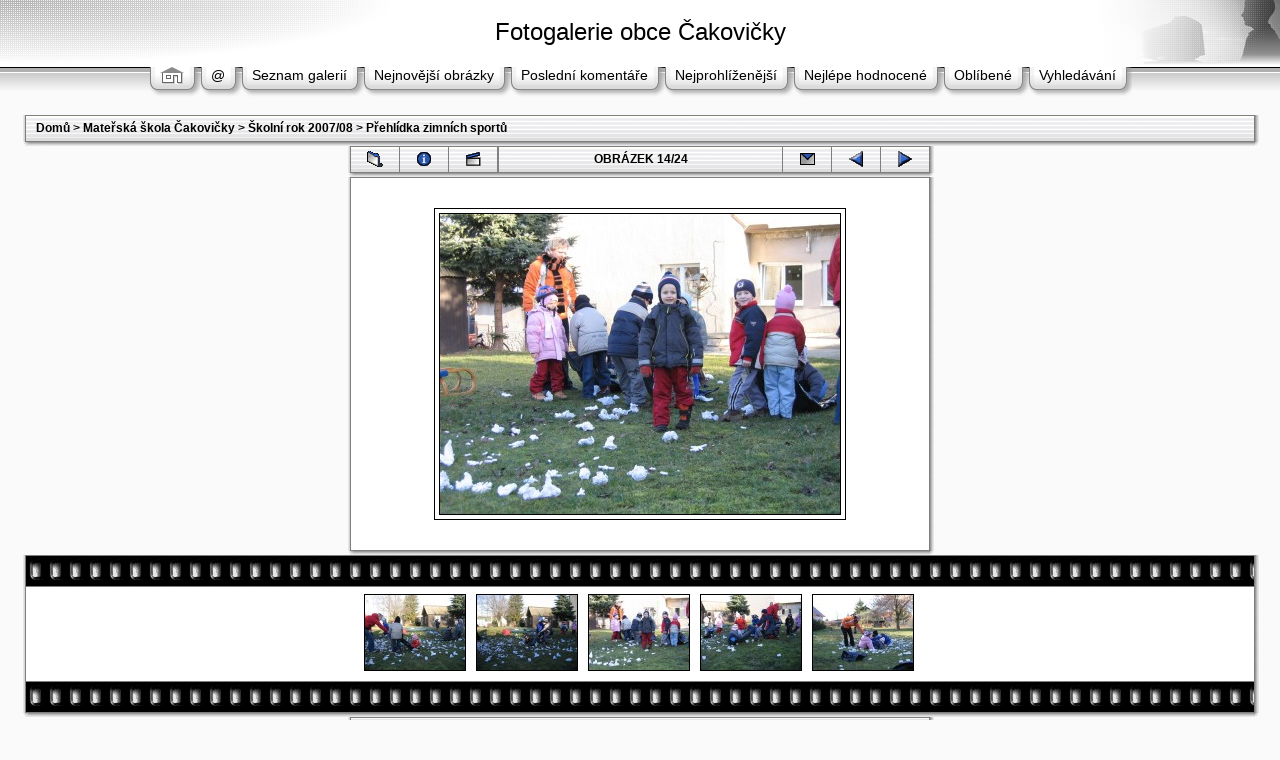

--- FILE ---
content_type: text/html; charset=UTF-8
request_url: http://fotogalerie.cakovicky.cz/displayimage.php?album=27&pos=13
body_size: 26020
content:
<!DOCTYPE HTML PUBLIC "-//W3C//DTD HTML 4.01 Transitional//EN">
<html dir="ltr">
<head>
<title>Fotogalerie obce Čakovičky - Přehlídka zimních sportů/IMG 8299</title>
<meta http-equiv="Content-Type" content="text/html; charset=UTF-8" />
<meta http-equiv="Pragma" content="no-cache" />

<link rel="stylesheet" href="themes/mac_ox_x/style.css" />
<script type="text/javascript" src="scripts.js"></script>
<!--
  Coppermine version: 1.3.5
  $Source: /cvsroot/coppermine/stable/themes/mac_ox_x/template.html,v $
  $Revision: 1.7 $
  $Author: gaugau $
  $Date: 2005/09/24 16:32:10 $
-->
</head>
<script language="JavaScript" type="text/JavaScript">
<!--
function MM_findObj(n, d) { //v4.01
  var p,i,x;  if(!d) d=document; if((p=n.indexOf("?"))>0&&parent.frames.length) {
    d=parent.frames[n.substring(p+1)].document; n=n.substring(0,p);}
  if(!(x=d[n])&&d.all) x=d.all[n]; for (i=0;!x&&i<d.forms.length;i++) x=d.forms[i][n];
  for(i=0;!x&&d.layers&&i<d.layers.length;i++) x=MM_findObj(n,d.layers[i].document);
  if(!x && d.getElementById) x=d.getElementById(n); return x;
}

function MM_showHideLayers() { //v6.0
  var i,p,v,obj,args=MM_showHideLayers.arguments;
  for (i=0; i<(args.length-2); i+=3) if ((obj=MM_findObj(args[i]))!=null) { v=args[i+2];
    if (obj.style) { obj=obj.style; v=(v=='show')?'visible':(v=='hide')?'hidden':v; }
    obj.visibility=v; }
}
//-->
</script>
<body>
<div id="Menu1" style="position:absolute; width:800px; height:30px; z-index:1; left: 25px; top: 95px; visibility: hidden;">
                <span class="topmenu">
                        <table border="0" cellpadding="0" cellspacing="0">
                                <tr>
                                        <td>
                                                                                        |








<!-- BEGIN login -->
                                                <a href="login.php?referer=%2Fdisplayimage.php%3Falbum%3D27%26pos%3D13">Přihlásit</a> |
<!-- END login -->

                                        </td>
                                </tr>
                        </table>
                </span>
</div>
<table border="0" cellpadding="0" cellspacing="0" width="100%" class="top_panel">
  <tr>
    <td><table border="0" cellpadding="0" cellspacing="0" width="100%">
        <tr>
          <td align="center" class="top_panel_tr">
            <h1>Fotogalerie obce Čakovičky</h1>
            <h3></h3></td>
          <td width="1" background="themes/mac_ox_x/images/top_panel_r1_c1b.gif"><img name="top_panel_r1_c2" src="themes/mac_ox_x/images/top_panel_r1_c2.jpg" height="65" border="0" id="top_panel_r1_c2" alt="" /></td>
        </tr>
      </table></td>
  </tr>
  <tr>
    <td><table border="0" cellpadding="0" cellspacing="0" width="100%">
        <tr>
         <!-- <td><img name="top_panel_r2_c1" src="themes/mac_ox_x/images/top_panel_r2_c1.gif" width="30" height="35" border="0" id="top_panel_r2_c1" alt="" /></td> -->
          <td align="center" background="themes/mac_ox_x/images/top_panel_r2_c1b.gif">
                        <table border="0" cellpadding="0" cellspacing="0" border="0" class="top_menu_bttn">
                                <tr>
                                                                           <td><img src="themes/mac_ox_x/images/menu_button_bg_left.gif" border="0" alt="" /><br /></td>
                                        <td background="themes/mac_ox_x/images/menu_button_bg_middle.gif" valign="top">
                                                <a href="index.php"><img src="themes/mac_ox_x/images/home.gif" border="0" alt="" /><br /></a>
                                        </td>
                                        <td><img src="themes/mac_ox_x/images/menu_button_bg_right.gif" border="0" alt="" /><br /></td>
                                        <td><img src="themes/mac_ox_x/images/menu_button_bg_left.gif" border="0" alt="" /><br /></td>
                                        <td background="themes/mac_ox_x/images/menu_button_bg_middle.gif" valign="top">
                                                <a href="javascript:;" onMouseOver="MM_showHideLayers('Menu1','','show')">@</a>
                                        </td>
                                        <td><img src="themes/mac_ox_x/images/menu_button_bg_right.gif" border="0" alt="" /><br /></td>
                                        <td><img src="themes/mac_ox_x/images/menu_button_bg_left.gif" border="0" alt="" /><br /></td>
                                        <td background="themes/mac_ox_x/images/menu_button_bg_middle.gif" valign="top">
                                                <a href="index.php?cat=11" title="Přejít na seznam galerií">Seznam galerií</a>
                                        </td>
                                        <td><img src="themes/mac_ox_x/images/menu_button_bg_right.gif" border="0" alt="" /><br /></td>
                                        <td><img src="themes/mac_ox_x/images/menu_button_bg_left.gif" border="0" alt="" /><br /></td>
                                        <td background="themes/mac_ox_x/images/menu_button_bg_middle.gif" valign="top">
                                                <a href="thumbnails.php?album=lastup&cat=-27">Nejnovější obrázky</a>
                                        </td>
                                        <td><img src="themes/mac_ox_x/images/menu_button_bg_right.gif" border="0" alt="" /><br /></td>
                                        <td><img src="themes/mac_ox_x/images/menu_button_bg_left.gif" border="0" alt="" /><br /></td>
                                        <td background="themes/mac_ox_x/images/menu_button_bg_middle.gif" valign="top">
                                                <a href="thumbnails.php?album=lastcom&cat=-27" onMouseOver="MM_showHideLayers('Menu1','','hide')">Poslední komentáře</a>
                                        </td>
                                        <td><img src="themes/mac_ox_x/images/menu_button_bg_right.gif" border="0" alt="" /><br /></td>
                                        <td><img src="themes/mac_ox_x/images/menu_button_bg_left.gif" border="0" alt="" /><br /></td>
                                        <td background="themes/mac_ox_x/images/menu_button_bg_middle.gif" valign="top">
                                                <a href="thumbnails.php?album=topn&cat=-27" onMouseOver="MM_showHideLayers('Menu1','','hide')">Nejprohlíženější</a>
                                        </td>
                                        <td><img src="themes/mac_ox_x/images/menu_button_bg_right.gif" border="0" alt="" /><br /></td>
                                        <td><img src="themes/mac_ox_x/images/menu_button_bg_left.gif" border="0" alt="" /><br /></td>
                                        <td background="themes/mac_ox_x/images/menu_button_bg_middle.gif" valign="top">
                                                <a href="thumbnails.php?album=toprated&cat=-27" onMouseOver="MM_showHideLayers('Menu1','','hide')">Nejlépe hodnocené</a>
                                        </td>
                                        <td><img src="themes/mac_ox_x/images/menu_button_bg_right.gif" border="0" alt="" /><br /></td>
                                        <td><img src="themes/mac_ox_x/images/menu_button_bg_left.gif" border="0" alt="" /><br /></td>
                                        <td background="themes/mac_ox_x/images/menu_button_bg_middle.gif" valign="top">
                                                <a href="thumbnails.php?album=favpics" onMouseOver="MM_showHideLayers('Menu1','','hide')">Oblíbené</a>
                                        </td>
                                        <td><img src="themes/mac_ox_x/images/menu_button_bg_right.gif" border="0" alt="" /><br /></td>
                                        <td><img src="themes/mac_ox_x/images/menu_button_bg_left.gif" border="0" alt="" /><br /></td>
                                        <td background="themes/mac_ox_x/images/menu_button_bg_middle.gif" valign="top">
                                                <a href="search.php" onMouseOver="MM_showHideLayers('Menu1','','hide')">Vyhledávání</a>
                                        </td>
                                        <td><img src="themes/mac_ox_x/images/menu_button_bg_right.gif" border="0" alt="" /><br /></td>
                                </tr>
                        </table>
          </td>
         <!-- <td width="100%" background="themes/mac_ox_x/images/top_panel_r2_c1b.gif">&nbsp;</td> -->
        </tr>
      </table></td>
  </tr>
</table>
<table width="100%" border="0" cellspacing="0" cellpadding="15">
  <tr>
    <td align="center"> 
<!-- Start standard table -->
<table align="center" width="100%" cellspacing="0" cellpadding="0">
  <tr>
   <td background="themes/mac_ox_x/images/main_table_r1_c1b.gif" valign="top"><img name="main_table_r1_c1" src="themes/mac_ox_x/images/main_table_r1_c1.gif" border="0" id="main_table_r1_c1" alt="" /></td>
        <td width="100%"><table width="100%" cellspacing="1" cellpadding="0" class="maintable">

        <tr>
                <td colspan="3" class="tableh1"><span class="statlink"><b><a href="index.php">Domů</a> > <a href="index.php?cat=8">Mateřská škola Čakovičky</a> > <a href="index.php?cat=11">Školní rok 2007/08</a> > <a href="thumbnails.php?album=27">Přehlídka zimních sportů</a></b></span></td>
        </tr>
        </table>
   </td>
   <td background="themes/mac_ox_x/images/main_table_r1_c3b.gif" valign="top"><img name="main_table_r1_c3" src="themes/mac_ox_x/images/main_table_r1_c3.gif" border="0" id="main_table_r1_c3" alt="" /></td>
  </tr>
  <tr>
   <td><img name="main_table_r2_c1" src="themes/mac_ox_x/images/main_table_r2_c1.gif" width="10" height="4" border="0" id="main_table_r2_c1" alt="" /></td>
   <td background="themes/mac_ox_x/images/main_table_r2_c2b.gif"><img name="main_table_r2_c2" src="themes/mac_ox_x/images/main_table_r2_c2.gif" border="0" id="main_table_r2_c2" alt="" /></td>
   <td><img name="main_table_r2_c3" src="themes/mac_ox_x/images/main_table_r2_c3.gif" width="10" height="4" border="0" id="main_table_r2_c3" alt="" /></td>
  </tr>
</table>
<!-- End standard table -->

<!-- Start standard table -->
<table align="center" width="600" cellspacing="0" cellpadding="0">
  <tr>
   <td background="themes/mac_ox_x/images/main_table_r1_c1b.gif" valign="top"><img name="main_table_r1_c1" src="themes/mac_ox_x/images/main_table_r1_c1.gif" border="0" id="main_table_r1_c1" alt="" /></td>
        <td width="100%"><table width="100%" cellspacing="1" cellpadding="0" class="maintable">

        <tr>
                <td align="center" valign="middle" class="navmenu" width="48">
                        <a href="thumbnails.php?album=27&page=2" title="Zpět na stránku s náhledy"><img src="images/spacer.gif" width="16" height="4" border="0" alt="" /><img src="images/folder.gif" width="16" height="16" border="0" align="absmiddle" alt="Zpět na stránku s náhledy" /></a>
                </td>
                <td align="center" valign="middle" class="navmenu" width="48">
                        <a href="javascript:;" onClick="blocking('picinfo','yes', 'block'); return false;" title="Zobraz/skryj informace o obrázku"><img src="images/spacer.gif" width="16" height="4" border="0" alt="" /><img src="images/info.gif" width="16" height="16" border="0" align="absmiddle" alt="Zobraz/skryj informace o obrázku" /></a>
                </td>
                <td align="center" valign="middle" class="navmenu" width="48">
                        <a href="/displayimage.php?album=27&pid=702&slideshow=5000" title="Slideshow"><img src="images/spacer.gif" width="16" height="4" border="0" alt="" /><img src="images/slideshow.gif" width="16" height="16" border="0" align="absmiddle" alt="Slideshow" /></a>
                </td>
                <td align="center" valign="middle" class="tableh1" style="border-left: 1px solid #838383;" witdh="100%">
                        <b>OBRÁZEK 14/24</b>
                </td>
                <td align="center" valign="middle" class="navmenu" width="48">
                        <a href="ecard.php?album=27&pid=702&pos=13" title="Poslat tento obrázek jako pohlednici"><img src="images/spacer.gif" width="16" height="4" border="0" alt="" /><img src="images/ecard.gif" width="16" height="16" border="0" align="absmiddle" alt="Poslat tento obrázek jako pohlednici" /></a>
                </td>
                <td align="center" valign="middle" class="navmenu" width="48">
                        <a href="/displayimage.php?album=27&pos=12" class="navmenu_pic" title="Předchozí obrázek"><img src="images/spacer.gif" width="16" height="4" border="0" alt="" /><img src="images/prev.gif" width="16" height="16" border="0" align="absmiddle" alt="Předchozí obrázek" /></a>
                </td>
                <td align="center" valign="middle" class="navmenu" width="48">
                        <a href="/displayimage.php?album=27&pos=14" class="navmenu_pic" title="Další obrázek"><img src="images/spacer.gif" width="16" height="4" border="0" alt="" /><img src="images/next.gif" width="16" height="16" border="0" align="absmiddle" alt="Další obrázek" /></a>
                </td>
        </tr>
        </table>
   </td>
   <td background="themes/mac_ox_x/images/main_table_r1_c3b.gif" valign="top"><img name="main_table_r1_c3" src="themes/mac_ox_x/images/main_table_r1_c3.gif" border="0" id="main_table_r1_c3" alt="" /></td>
  </tr>
  <tr>
   <td><img name="main_table_r2_c1" src="themes/mac_ox_x/images/main_table_r2_c1.gif" width="10" height="4" border="0" id="main_table_r2_c1" alt="" /></td>
   <td background="themes/mac_ox_x/images/main_table_r2_c2b.gif"><img name="main_table_r2_c2" src="themes/mac_ox_x/images/main_table_r2_c2.gif" border="0" id="main_table_r2_c2" alt="" /></td>
   <td><img name="main_table_r2_c3" src="themes/mac_ox_x/images/main_table_r2_c3.gif" width="10" height="4" border="0" id="main_table_r2_c3" alt="" /></td>
  </tr>
</table>
<!-- End standard table -->

<!-- Start standard table -->
<table align="center" width="600" cellspacing="0" cellpadding="0">
  <tr>
   <td background="themes/mac_ox_x/images/main_table_r1_c1b.gif" valign="top"><img name="main_table_r1_c1" src="themes/mac_ox_x/images/main_table_r1_c1.gif" border="0" id="main_table_r1_c1" alt="" /></td>
        <td width="100%"><table width="100%" cellspacing="1" cellpadding="0" class="maintable">
        <tr>
                <td align="center" class="tableb" height="100" style="white-space: nowrap; padding: 0px;">
                        <table cellspacing="2" cellpadding="0" class="imageborder">
                                <tr>
                                        <td align="center">
                                                <a href="javascript:;" onClick="MM_openBrWindow('displayimage.php?pid=702&fullsize=1','1739274420696f3d49b5109','scrollbars=yes,toolbar=yes,status=yes,resizable=yes,width=816,height=616')"><img src="albums/userpics/10001/normal_IMG_8299.JPG" class="image" border="0" alt="klikněte pro zobrazení původního obrázku" /><br /></a>

                                                
                                        </td>
                                </tr>
                        </table>

                </td>
        </tr>
        </table>
   </td>
   <td background="themes/mac_ox_x/images/main_table_r1_c3b.gif" valign="top"><img name="main_table_r1_c3" src="themes/mac_ox_x/images/main_table_r1_c3.gif" border="0" id="main_table_r1_c3" alt="" /></td>
  </tr>
  <tr>
   <td><img name="main_table_r2_c1" src="themes/mac_ox_x/images/main_table_r2_c1.gif" width="10" height="4" border="0" id="main_table_r2_c1" alt="" /></td>
   <td background="themes/mac_ox_x/images/main_table_r2_c2b.gif"><img name="main_table_r2_c2" src="themes/mac_ox_x/images/main_table_r2_c2.gif" border="0" id="main_table_r2_c2" alt="" /></td>
   <td><img name="main_table_r2_c3" src="themes/mac_ox_x/images/main_table_r2_c3.gif" width="10" height="4" border="0" id="main_table_r2_c3" alt="" /></td>
  </tr>
</table>
<!-- End standard table -->

<!-- Start standard table -->
<table align="center" width="" cellspacing="0" cellpadding="0">
  <tr>
   <td background="themes/mac_ox_x/images/main_table_r1_c1b.gif" valign="top"><img name="main_table_r1_c1" src="themes/mac_ox_x/images/main_table_r1_c1.gif" border="0" id="main_table_r1_c1" alt="" /></td>
        <td width="100%"><table width="100%" cellspacing="1" cellpadding="0" class="maintable">

        <tr>
         <td valign="top" background='themes/mac_ox_x/images/tile.gif' align="center" height='30'>&nbsp;</td>
        </tr>
        <tr>
        <td valign="bottom" class="thumbnails" align="center">
          
                                        <a href="displayimage.php?album=27&pos=11"><img src="albums/userpics/10001/thumb_IMG_8297.JPG" class="image" width="100" height="75" border="0" alt="IMG_8297.JPG" title="Jméno souboru : IMG_8297.JPG
Velikost souboru : 189KB
Rozměry : 800x600
Datum přidání : Březen 02, 2008"></a>&nbsp;
                                        
                                        

                                        <a href="displayimage.php?album=27&pos=12"><img src="albums/userpics/10001/thumb_IMG_8298.JPG" class="image" width="100" height="75" border="0" alt="IMG_8298.JPG" title="Jméno souboru : IMG_8298.JPG
Velikost souboru : 192KB
Rozměry : 800x600
Datum přidání : Březen 02, 2008"></a>&nbsp;
                                        
                                        

                                        <a href="displayimage.php?album=27&pos=13"><img src="albums/userpics/10001/thumb_IMG_8299.JPG" class="image" width="100" height="75" border="0" alt="IMG_8299.JPG" title="Jméno souboru : IMG_8299.JPG
Velikost souboru : 177KB
Rozměry : 800x600
Datum přidání : Březen 02, 2008"></a>&nbsp;
                                        
                                        

                                        <a href="displayimage.php?album=27&pos=14"><img src="albums/userpics/10001/thumb_IMG_8301.JPG" class="image" width="100" height="75" border="0" alt="IMG_8301.JPG" title="Jméno souboru : IMG_8301.JPG
Velikost souboru : 165KB
Rozměry : 800x600
Datum přidání : Březen 02, 2008"></a>&nbsp;
                                        
                                        

                                        <a href="displayimage.php?album=27&pos=15"><img src="albums/userpics/10001/thumb_IMG_8302.JPG" class="image" width="100" height="75" border="0" alt="IMG_8302.JPG" title="Jméno souboru : IMG_8302.JPG
Velikost souboru : 184KB
Rozměry : 800x600
Datum přidání : Březen 02, 2008"></a>&nbsp;
                                        
                                        

        </td>
        </tr>
        <tr>
         <td valign="top" background='themes/mac_ox_x/images/tile.gif' align="center" height='30'>&nbsp;</td>
        </tr>


        </table>
   </td>
   <td background="themes/mac_ox_x/images/main_table_r1_c3b.gif" valign="top"><img name="main_table_r1_c3" src="themes/mac_ox_x/images/main_table_r1_c3.gif" border="0" id="main_table_r1_c3" alt="" /></td>
  </tr>
  <tr>
   <td><img name="main_table_r2_c1" src="themes/mac_ox_x/images/main_table_r2_c1.gif" width="10" height="4" border="0" id="main_table_r2_c1" alt="" /></td>
   <td background="themes/mac_ox_x/images/main_table_r2_c2b.gif"><img name="main_table_r2_c2" src="themes/mac_ox_x/images/main_table_r2_c2.gif" border="0" id="main_table_r2_c2" alt="" /></td>
   <td><img name="main_table_r2_c3" src="themes/mac_ox_x/images/main_table_r2_c3.gif" width="10" height="4" border="0" id="main_table_r2_c3" alt="" /></td>
  </tr>
</table>
<!-- End standard table -->

<!-- Start standard table -->
<table align="center" width="600" cellspacing="0" cellpadding="0">
  <tr>
   <td background="themes/mac_ox_x/images/main_table_r1_c1b.gif" valign="top"><img name="main_table_r1_c1" src="themes/mac_ox_x/images/main_table_r1_c1.gif" border="0" id="main_table_r1_c1" alt="" /></td>
        <td width="100%"><table width="100%" cellspacing="1" cellpadding="0" class="maintable">

        <tr>
                <td colspan="6" class="tableh2_compact"><b>Hodnotit tento obrázek </b> (Aktualní hodnocení : 2 / z 5, hlasováno 30 krát)</td>
        </tr>
        <tr>
                <td class="tableb_compact" width="17%" align="center"><a href="ratepic.php?pic=702&rate=0" title="Hnusný"><img src="themes/mac_ox_x/images/rating0.gif" alt="Hnusný" border="0" /><br /></a></td>
                <td class="tableb_compact" width="17%" align="center"><a href="ratepic.php?pic=702&rate=1" title="Mizerný"><img src="themes/mac_ox_x/images/rating1.gif" alt="Mizerný" border="0" /><br /></a></td>
                <td class="tableb_compact" width="17%" align="center"><a href="ratepic.php?pic=702&rate=2" title="Ujde to"><img src="themes/mac_ox_x/images/rating2.gif" alt="Ujde to" border="0" /><br /></a></td>
                <td class="tableb_compact" width="17%" align="center"><a href="ratepic.php?pic=702&rate=3" title="Dobrý"><img src="themes/mac_ox_x/images/rating3.gif" alt="Dobrý" border="0" /><br /></a></td>
                <td class="tableb_compact" width="17%" align="center"><a href="ratepic.php?pic=702&rate=4" title="Výborný"><img src="themes/mac_ox_x/images/rating4.gif" alt="Výborný" border="0" /><br /></a></td>
                <td class="tableb_compact" width="17%" align="center"><a href="ratepic.php?pic=702&rate=5" title="Dokonalý"><img src="themes/mac_ox_x/images/rating5.gif" alt="Dokonalý" border="0" /><br /></a></td>
        </tr>
        </table>
   </td>
   <td background="themes/mac_ox_x/images/main_table_r1_c3b.gif" valign="top"><img name="main_table_r1_c3" src="themes/mac_ox_x/images/main_table_r1_c3.gif" border="0" id="main_table_r1_c3" alt="" /></td>
  </tr>
  <tr>
   <td><img name="main_table_r2_c1" src="themes/mac_ox_x/images/main_table_r2_c1.gif" width="10" height="4" border="0" id="main_table_r2_c1" alt="" /></td>
   <td background="themes/mac_ox_x/images/main_table_r2_c2b.gif"><img name="main_table_r2_c2" src="themes/mac_ox_x/images/main_table_r2_c2.gif" border="0" id="main_table_r2_c2" alt="" /></td>
   <td><img name="main_table_r2_c3" src="themes/mac_ox_x/images/main_table_r2_c3.gif" width="10" height="4" border="0" id="main_table_r2_c3" alt="" /></td>
  </tr>
</table>
<!-- End standard table -->
<div id="picinfo" style="display: none;">

<!-- Start standard table -->
<table align="center" width="600" cellspacing="0" cellpadding="0">
  <tr>
   <td background="themes/mac_ox_x/images/main_table_r1_c1b.gif" valign="top"><img name="main_table_r1_c1" src="themes/mac_ox_x/images/main_table_r1_c1.gif" border="0" id="main_table_r1_c1" alt="" /></td>
        <td width="100%"><table width="100%" cellspacing="1" cellpadding="0" class="maintable">
        <tr><td colspan="2" class="tableh2_compact"><b>Informace o obrázku</b></td></tr>
        <tr><td class="tableb_compact" valign="top" nowrap>Jméno souboru:</td><td class="tableb_compact">IMG_8299.JPG</td></tr>
        <tr><td class="tableb_compact" valign="top" nowrap>Jméno galerie:</td><td class="tableb_compact"><span class="alblink"><a href ="profile.php?uid=1">admin</a> / <a href="thumbnails.php?album=27">Přehlídka zimních sportů</a></span></td></tr>
        <tr><td class="tableb_compact" valign="top" nowrap>Hodnocení (30 hlas(ů)):</td><td class="tableb_compact"><img src="themes/mac_ox_x/images/rating2.gif" align="absmiddle"/></td></tr>
        <tr><td class="tableb_compact" valign="top" nowrap>Velikost souboru:</td><td class="tableb_compact"><span dir="LTR">177&nbsp;KB</span></td></tr>
        <tr><td class="tableb_compact" valign="top" nowrap>Rozměry:</td><td class="tableb_compact">800 x 600 pixelelů</td></tr>
        <tr><td class="tableb_compact" valign="top" nowrap>Zobrazeno:</td><td class="tableb_compact">209 krát</td></tr>
        <tr><td class="tableb_compact" valign="top" nowrap>URL:</td><td class="tableb_compact"><a href="http://fotogalerie.cakovicky.cz/displayimage.php?pos=-702" >http://fotogalerie.cakovicky.cz/displayimage.php?pos=-702</a></td></tr>
        <tr><td class="tableb_compact" valign="top" nowrap>Oblíbené:</td><td class="tableb_compact"><a href="addfav.php?pid=702">Přidat k oblíbeným</a></td></tr>
        </table>
   </td>
   <td background="themes/mac_ox_x/images/main_table_r1_c3b.gif" valign="top"><img name="main_table_r1_c3" src="themes/mac_ox_x/images/main_table_r1_c3.gif" border="0" id="main_table_r1_c3" alt="" /></td>
  </tr>
  <tr>
   <td><img name="main_table_r2_c1" src="themes/mac_ox_x/images/main_table_r2_c1.gif" width="10" height="4" border="0" id="main_table_r2_c1" alt="" /></td>
   <td background="themes/mac_ox_x/images/main_table_r2_c2b.gif"><img name="main_table_r2_c2" src="themes/mac_ox_x/images/main_table_r2_c2.gif" border="0" id="main_table_r2_c2" alt="" /></td>
   <td><img name="main_table_r2_c3" src="themes/mac_ox_x/images/main_table_r2_c3.gif" width="10" height="4" border="0" id="main_table_r2_c3" alt="" /></td>
  </tr>
</table>
<!-- End standard table -->
</div>
<div class="footer" align="center" style="padding-top: 10px;">Powered by <a href="http://coppermine.sf.net/" target="_blank">Coppermine Photo Gallery</a></div> </td>
  </tr>
</table>

<p>&nbsp;</p>
<!--Coppermine Photo Gallery 1.3.5--></body>
</html>
